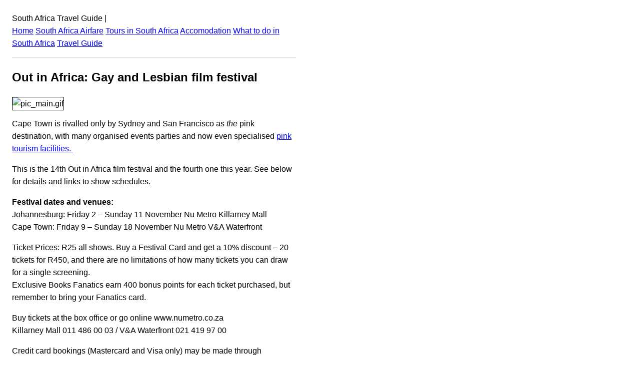

--- FILE ---
content_type: text/html; charset=UTF-8
request_url: https://www.southafricablog.com/pink-travel/out-in-africa-gay-and-lesbian-film-festival
body_size: 2490
content:
<!DOCTYPE html><html lang="en"><head><meta charSet="utf-8"/><meta http-equiv="x-ua-compatible" content="ie=edge"/><meta name="viewport" content="width=device-width, initial-scale=1, shrink-to-fit=no"/><meta name="generator" content="Gatsby 2.22.15"/><title data-react-helmet="true">Out in Africa: Gay and Lesbian film festival: South Africa Travel Guide</title><meta data-react-helmet="true" name="description" content="  Cape Town is rivalled only by Sydney and San Francisco as the pink destination, with many organised events parties and now even specialised pink tourism facilities.  This is the 14th Out in Africa film festival and the fourth one this year. See below for details and links to show schedules. Festival dates and venues: ...
"/><meta data-react-helmet="true" property="og:title" content="Out in Africa: Gay and Lesbian film festival"/><meta data-react-helmet="true" property="og:description" content="&lt;p&gt;  Cape Town is rivalled only by Sydney and San Francisco as the pink destination, with many organised events parties and now even specialised pink tourism facilities.  This is the 14th Out in Africa film festival and the fourth one this year. See below for details and links to show schedules. Festival dates and venues: [&amp;hellip;]&lt;/p&gt;
"/><meta data-react-helmet="true" property="og:type" content="website"/><meta data-react-helmet="true" name="twitter:card" content="summary"/><meta data-react-helmet="true" name="twitter:creator" content="@bootsnall"/><meta data-react-helmet="true" name="twitter:title" content="Out in Africa: Gay and Lesbian film festival"/><meta data-react-helmet="true" name="twitter:description" content="&lt;p&gt;  Cape Town is rivalled only by Sydney and San Francisco as the pink destination, with many organised events parties and now even specialised pink tourism facilities.  This is the 14th Out in Africa film festival and the fourth one this year. See below for details and links to show schedules. Festival dates and venues: [&amp;hellip;]&lt;/p&gt;
"/><link rel="manifest" href="/manifest.webmanifest"/><meta name="theme-color" content="#663399"/><link rel="apple-touch-icon" sizes="48x48" href="/icons/icon-48x48.png"/><link rel="apple-touch-icon" sizes="72x72" href="/icons/icon-72x72.png"/><link rel="apple-touch-icon" sizes="96x96" href="/icons/icon-96x96.png"/><link rel="apple-touch-icon" sizes="144x144" href="/icons/icon-144x144.png"/><link rel="apple-touch-icon" sizes="192x192" href="/icons/icon-192x192.png"/><link rel="apple-touch-icon" sizes="256x256" href="/icons/icon-256x256.png"/><link rel="apple-touch-icon" sizes="384x384" href="/icons/icon-384x384.png"/><link rel="apple-touch-icon" sizes="512x512" href="/icons/icon-512x512.png"/><style data-styled="" data-styled-version="5.1.1"></style><link rel="preconnect dns-prefetch" href="https://www.google-analytics.com"/><link as="script" rel="preload" href="/webpack-runtime-d426505d0f61b0a15c40.js"/><link as="script" rel="preload" href="/framework-81e6052b3504df28bf0b.js"/><link as="script" rel="preload" href="/app-1efad9a8fd15857154d0.js"/><link as="script" rel="preload" href="/commons-a8e10158a0d626eef7cb.js"/><link as="script" rel="preload" href="/component---src-templates-post-js-4549edbbb21b521c1912.js"/><link as="fetch" rel="preload" href="/page-data/pink-travel/out-in-africa-gay-and-lesbian-film-festival.html/page-data.json" crossorigin="anonymous"/><link as="fetch" rel="preload" href="/page-data/app-data.json" crossorigin="anonymous"/><script data-ad-client="ca-pub-2802445268321177" async src="https://pagead2.googlesyndication.com/pagead/js/adsbygoogle.js"></script></head><body><div id="___gatsby"><div style="outline:none" tabindex="-1" id="gatsby-focus-wrapper"><div class="holder" style="width:100%;max-width:600px;padding:1rem;font-family:-apple-system, BlinkMacSystemFont, Segoe UI, Roboto, Oxygen, Ubuntu, Cantarell, Fira Sans, Droid Sans, Helvetica Neue, sans-serif;text-rendering:optimizeLegibility;line-height:1.6;box-sizing:border-box"><header>South Africa Travel Guide<!-- --> | <br/><a href="/">Home</a> <a href="/airfare">South Africa<!-- --> Airfare</a> <a href="/tours">Tours in <!-- -->South Africa</a> <a href="/accommodation">Accomodation</a> <a href="/things-to-do">What to do in <!-- -->South Africa</a> <a href="/travel-guide">Travel Guide</a> <hr style="padding:0;margin:1rem 0;border:none;border-bottom:1px solid #ddd;height:0"/></header><main><article style="margin-bottom:1rem"><h1>Out in Africa: Gay and Lesbian film festival</h1><div><p> <img src="https://content.whygo.com/wp-content/uploads/sites/31/2007/11/pic_main.gif" style="margin-right: 7px" alt="pic_main.gif" align="left" border="1" /></p>
<p>Cape Town is rivalled only by Sydney and San Francisco as <em>the</em> pink destination, with many organised events parties and now even specialised <a href="https://www.southafricablog.com/travel-tips/rainbow-guide-cape-town-gay-listings.html">pink tourism facilities. </a></p>
<p>This is the 14th Out in Africa film festival and the fourth one this year. See below for details and links to show schedules.</p>
<p><strong>Festival dates and venues:</strong><br />
Johannesburg: Friday 2 – Sunday 11 November Nu Metro Killarney Mall<br />
Cape Town: Friday 9 – Sunday 18 November Nu Metro V&amp;A Waterfront</p>
<p>Ticket Prices: R25 all shows. Buy a Festival Card and get a 10% discount – 20 tickets for R450,  									and there are no limitations of how many tickets you can draw for a single screening.<br />
Exclusive Books Fanatics earn 400 bonus points for each ticket purchased, but remember to bring your Fanatics card.</p>
<p>Buy tickets at the box office or go online www.numetro.co.za<br />
Killarney Mall 011 486 00 03   /   V&amp;A Waterfront 021 419 97 00</p>
<p>Credit card bookings (Mastercard and Visa only) may be made through Computicket.<br />
<a href="https://www.computicket.co.za/">www.computicket.co.za</a>   086 11 00 220</p>
<p>Sugar Rush screenings are free, courtesy of the British Council. Book tickets through the box office only.</p>
<p>Out In Africa is the producer of the South African Gay &amp; Lesbian Film Festival and functions independently of Nu Metro Theatres. Out In Africa reserves the right to cancel or reschedule screenings without prior notice.</p>
<p>Out In Africa     021 461 40 27 / 63       <a href="mailto:info@oia.co.za">info@oia.co.za</a></p>
</div></article></main><footer><hr style="padding:0;margin:1rem 0;border:none;border-bottom:1px solid #ddd;height:0"/><small> © <!-- -->2022<!-- --> <a href="https://www.bootsnall.com/">BootsnAll</a> - All rights reserved</small></footer></div></div><div id="gatsby-announcer" style="position:absolute;top:0;width:1px;height:1px;padding:0;overflow:hidden;clip:rect(0, 0, 0, 0);white-space:nowrap;border:0" aria-live="assertive" aria-atomic="true"></div></div><script>
  
  
  if(true) {
    (function(i,s,o,g,r,a,m){i['GoogleAnalyticsObject']=r;i[r]=i[r]||function(){
    (i[r].q=i[r].q||[]).push(arguments)},i[r].l=1*new Date();a=s.createElement(o),
    m=s.getElementsByTagName(o)[0];a.async=1;a.src=g;m.parentNode.insertBefore(a,m)
    })(window,document,'script','https://www.google-analytics.com/analytics.js','ga');
  }
  if (typeof ga === "function") {
    ga('create', 'UA-191427-2', 'auto', {});
      
      
      
      
      
      }</script><script id="gatsby-script-loader">/*<![CDATA[*/window.pagePath="/pink-travel/out-in-africa-gay-and-lesbian-film-festival.html";/*]]>*/</script><script id="gatsby-chunk-mapping">/*<![CDATA[*/window.___chunkMapping={"app":["/app-1efad9a8fd15857154d0.js"],"component---src-pages-404-js":["/component---src-pages-404-js-b8754cd2c892b4cc80eb.js"],"component---src-templates-homepage-js":["/component---src-templates-homepage-js-f70686cd1c97b2db0df4.js"],"component---src-templates-page-js":["/component---src-templates-page-js-bb98acc35445b35169e4.js"],"component---src-templates-post-js":["/component---src-templates-post-js-4549edbbb21b521c1912.js"]};/*]]>*/</script><script src="/component---src-templates-post-js-4549edbbb21b521c1912.js" async=""></script><script src="/commons-a8e10158a0d626eef7cb.js" async=""></script><script src="/app-1efad9a8fd15857154d0.js" async=""></script><script src="/framework-81e6052b3504df28bf0b.js" async=""></script><script src="/webpack-runtime-d426505d0f61b0a15c40.js" async=""></script></body></html>

--- FILE ---
content_type: text/html; charset=utf-8
request_url: https://www.google.com/recaptcha/api2/aframe
body_size: 266
content:
<!DOCTYPE HTML><html><head><meta http-equiv="content-type" content="text/html; charset=UTF-8"></head><body><script nonce="oHadIxqQgk0tfOMMeoxVWw">/** Anti-fraud and anti-abuse applications only. See google.com/recaptcha */ try{var clients={'sodar':'https://pagead2.googlesyndication.com/pagead/sodar?'};window.addEventListener("message",function(a){try{if(a.source===window.parent){var b=JSON.parse(a.data);var c=clients[b['id']];if(c){var d=document.createElement('img');d.src=c+b['params']+'&rc='+(localStorage.getItem("rc::a")?sessionStorage.getItem("rc::b"):"");window.document.body.appendChild(d);sessionStorage.setItem("rc::e",parseInt(sessionStorage.getItem("rc::e")||0)+1);localStorage.setItem("rc::h",'1768427577747');}}}catch(b){}});window.parent.postMessage("_grecaptcha_ready", "*");}catch(b){}</script></body></html>

--- FILE ---
content_type: text/plain
request_url: https://www.google-analytics.com/j/collect?v=1&_v=j102&a=1712943804&t=pageview&_s=1&dl=https%3A%2F%2Fwww.southafricablog.com%2Fpink-travel%2Fout-in-africa-gay-and-lesbian-film-festival&dp=%2Fpink-travel%2Fout-in-africa-gay-and-lesbian-film-festival.html&ul=en-us%40posix&dt=Out%20in%20Africa%3A%20Gay%20and%20Lesbian%20film%20festival%3A%20South%20Africa%20Travel%20Guide&sr=1280x720&vp=1280x720&_u=aEBAAEABAAAAACAAI~&jid=913076776&gjid=1340065686&cid=363449309.1768427576&tid=UA-191427-2&_gid=763397871.1768427576&_r=1&_slc=1&z=931795710
body_size: -452
content:
2,cG-42Q41HK7VE